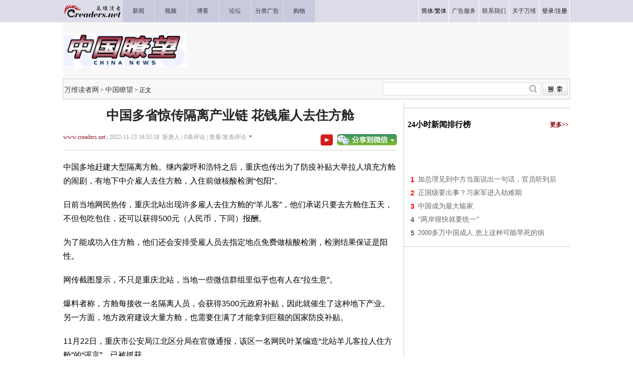

--- FILE ---
content_type: text/html; charset=UTF-8
request_url: https://www.creaders.net/getcommentcount.php?ondic_jsoncallback=jsonp1768665502529&_=1768665502531&news_id=1172501&id=0&mid=2550090
body_size: 22
content:
ondic_jsoncallback({"mid":"2550090","up":7,"donw":0,"wsw":0,"nid":1172501})

--- FILE ---
content_type: text/html;charset=gb2312
request_url: https://www.creaders.net/comment.php?jsoncallback=jsonp1768665502530&_=1768665502586&act=2&nid=1172501&page=1
body_size: 47
content:
jsonp1768665502530({"list":null,"count":0,"pagesize":50,"pagenum":0})

--- FILE ---
content_type: text/html;charset=gb2312
request_url: https://www.creaders.net/comment.php?jsoncallback=jsonp1768665502531&_=1768665502588&act=1&uname=&pwd=
body_size: -3
content:
jsonp1768665502531()

--- FILE ---
content_type: text/html; charset=utf-8
request_url: https://www.google.com/recaptcha/api2/aframe
body_size: 256
content:
<!DOCTYPE HTML><html><head><meta http-equiv="content-type" content="text/html; charset=UTF-8"></head><body><script nonce="l_Ma5M5v7mfBLYgkts16iw">/** Anti-fraud and anti-abuse applications only. See google.com/recaptcha */ try{var clients={'sodar':'https://pagead2.googlesyndication.com/pagead/sodar?'};window.addEventListener("message",function(a){try{if(a.source===window.parent){var b=JSON.parse(a.data);var c=clients[b['id']];if(c){var d=document.createElement('img');d.src=c+b['params']+'&rc='+(localStorage.getItem("rc::a")?sessionStorage.getItem("rc::b"):"");window.document.body.appendChild(d);sessionStorage.setItem("rc::e",parseInt(sessionStorage.getItem("rc::e")||0)+1);localStorage.setItem("rc::h",'1768665504887');}}}catch(b){}});window.parent.postMessage("_grecaptcha_ready", "*");}catch(b){}</script></body></html>

--- FILE ---
content_type: text/plain;charset=UTF-8
request_url: https://c.pub.network/v2/c
body_size: -263
content:
ee6d77ea-7e81-404e-82e9-cddf0b489fb5

--- FILE ---
content_type: application/javascript; charset=utf-8
request_url: https://fundingchoicesmessages.google.com/f/AGSKWxXqBVQMjineoteke-fQJNSmAW_7zXe1ZikjxzZeUkLRnkR4kaYGVzN-Q4plvwW4cBXEZ_97SCkuIZklPsB5vqW6gehNbVBr9Hj8o173dzd0t_14XAxUbBzCG3BxM2IuiwJnUBbTrkpZsQnpPMFpXhtE5GxoB5U_PWdOQrXS23m2qYVUoGoxN-7oJPcp/_/ad.code?_adright2./spons_links__100_ad./ads.compat.
body_size: -1291
content:
window['c50df9c1-aec1-4136-92b4-fa9ea2fbca96'] = true;

--- FILE ---
content_type: text/plain;charset=UTF-8
request_url: https://c.pub.network/v2/c
body_size: -113
content:
d8245f25-f9c3-4eec-bddc-fdc3d2c31a45